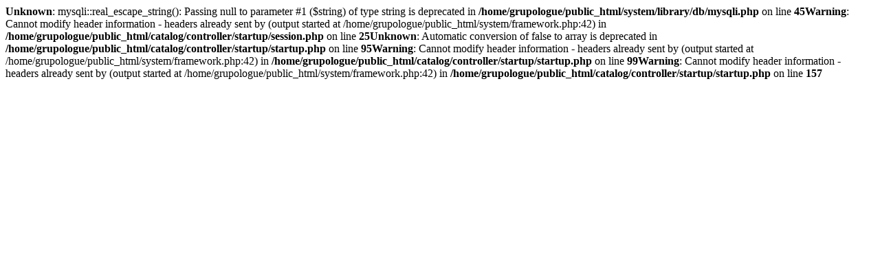

--- FILE ---
content_type: text/html; charset=UTF-8
request_url: https://grupologue.com/
body_size: 1088
content:
<b>Unknown</b>: mysqli::real_escape_string(): Passing null to parameter #1 ($string) of type string is deprecated in <b>/home/grupologue/public_html/system/library/db/mysqli.php</b> on line <b>45</b><b>Warning</b>: Cannot modify header information - headers already sent by (output started at /home/grupologue/public_html/system/framework.php:42) in <b>/home/grupologue/public_html/catalog/controller/startup/session.php</b> on line <b>25</b><b>Unknown</b>: Automatic conversion of false to array is deprecated in <b>/home/grupologue/public_html/catalog/controller/startup/startup.php</b> on line <b>95</b><b>Warning</b>: Cannot modify header information - headers already sent by (output started at /home/grupologue/public_html/system/framework.php:42) in <b>/home/grupologue/public_html/catalog/controller/startup/startup.php</b> on line <b>99</b><b>Warning</b>: Cannot modify header information - headers already sent by (output started at /home/grupologue/public_html/system/framework.php:42) in <b>/home/grupologue/public_html/catalog/controller/startup/startup.php</b> on line <b>157</b>